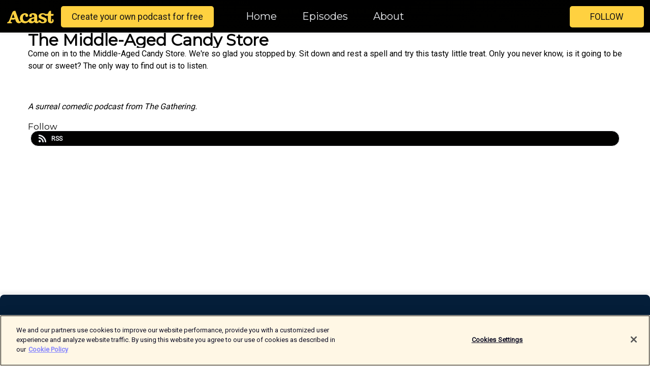

--- FILE ---
content_type: text/html; charset=utf-8
request_url: https://shows.acast.com/the-middle-aged-candy-store/about
body_size: 13197
content:
<!DOCTYPE html><html><head><meta charSet="utf-8"/><meta name="viewport" content="width=device-width"/><meta name="theme-color" content="#010100"/><link rel="icon" type="image/png" href="https://open-images.acast.com/shows/5efd3b17f6eeea7b8f73ec9e/1707151838970-21945c7936de1392bf659829e1bafb20.jpeg?height=32"/><link rel="stylesheet" data-href="https://fonts.googleapis.com/css?family=Roboto|Montserrat" data-optimized-fonts="true"/><link type="application/rss+xml" rel="alternate" title="The Middle-Aged Candy Store" href="https://feeds.acast.com/public/shows/the-middle-aged-candy-store"/><title>The Middle-Aged Candy Store<!-- --> - 
      Hosted by The Gathering</title><meta name="description" content="Listen to episodes and learn more about The Middle-Aged Candy Store. Come on in to the Middle-Aged Candy Store. We&#x27;re so glad you stopped by. Sit down and rest a spell and try this tasty little treat. Only you never know, is it going to be sour or sweet? The only way to find out is to listen.A surreal comedic podcast from The Gathering."/><meta name="keywords" content="The Middle-Aged Candy Store,The Gathering,surreal, surrealism,Comedy, Fiction|Comedy Fiction, Arts,podcasts,podcast,pod,itunes,Acast"/><meta property="fb:app_id" content="1835552990005756"/><meta property="og:type" content="website"/><meta property="og:title" content="The Middle-Aged Candy Store"/><meta property="og:description" content="Surreal sweets for the locked-down and lonely"/><meta property="og:image" content="https://open-images.acast.com/shows/5efd3b17f6eeea7b8f73ec9e/1707151838970-21945c7936de1392bf659829e1bafb20.jpeg?height=315"/><meta property="og:image:width" content="315"/><meta property="og:image:height" content="315"/><meta property="og:url" content="https://shows.acast.com/the-middle-aged-candy-store/"/><meta property="twitter:card" content="summary_large_image"/><meta property="twitter:site" content="@acast"/><meta property="twitter:title" content="The Middle-Aged Candy Store"/><meta property="twitter:description" content="Surreal sweets for the locked-down and lonely"/><meta property="twitter:image" content="https://open-images.acast.com/shows/5efd3b17f6eeea7b8f73ec9e/1707151838970-21945c7936de1392bf659829e1bafb20.jpeg?height=500"/><link rel="apple-touch-icon" href="https://open-images.acast.com/shows/5efd3b17f6eeea7b8f73ec9e/1707151838970-21945c7936de1392bf659829e1bafb20.jpeg?height=60"/><link rel="apple-touch-icon" sizes="76x76" href="https://open-images.acast.com/shows/5efd3b17f6eeea7b8f73ec9e/1707151838970-21945c7936de1392bf659829e1bafb20.jpeg?height=72"/><link rel="apple-touch-icon" sizes="120x120" href="https://open-images.acast.com/shows/5efd3b17f6eeea7b8f73ec9e/1707151838970-21945c7936de1392bf659829e1bafb20.jpeg?height=120"/><link rel="apple-touch-icon" sizes="152x152" href="https://open-images.acast.com/shows/5efd3b17f6eeea7b8f73ec9e/1707151838970-21945c7936de1392bf659829e1bafb20.jpeg?height=152"/><link rel="canonical" href="https://shows.acast.com/the-middle-aged-candy-store"/><link rel="alternate" type="application/json+oembed" href="https://shows.acast.com/api/oembed/5efd3b17f6eeea7b8f73ec9e"/><meta name="next-head-count" content="28"/><script type="text/javascript">
            (function (w, d, s, l, i) {
            w[l] = w[l] || []; w[l].push({
              'gtm.start':
                new Date().getTime(), event: 'gtm.js'
            }); var f = d.getElementsByTagName(s)[0],
              j = d.createElement(s), dl = l != 'dataLayer' ? '&l=' + l : ''; j.async = true; j.src =
                'https://www.googletagmanager.com/gtm.js?id=' + i + dl; f.parentNode.insertBefore(j, f);
          })(window, document, 'script', 'dataLayer', 'GTM-TN7LJVGR');</script><script type="text/javascript" src="https://cdn.cookielaw.org/consent/95cc7393-f677-4c0d-a249-abbd2bbe4231/OtAutoBlock.js"></script><script src="https://cdn.cookielaw.org/scripttemplates/otSDKStub.js" data-document-language="true" type="text/javascript" data-domain-script="95cc7393-f677-4c0d-a249-abbd2bbe4231"></script><script>function OptanonWrapper() { }</script><link rel="preload" href="/_next/static/css/21a6880349adffd5.css" as="style"/><link rel="stylesheet" href="/_next/static/css/21a6880349adffd5.css" data-n-g=""/><noscript data-n-css=""></noscript><script defer="" nomodule="" src="/_next/static/chunks/polyfills-c67a75d1b6f99dc8.js"></script><script src="/_next/static/chunks/webpack-df327beb42713f18.js" defer=""></script><script src="/_next/static/chunks/framework-0c7baedefba6b077.js" defer=""></script><script src="/_next/static/chunks/main-4e36df1213707c60.js" defer=""></script><script src="/_next/static/chunks/pages/_app-5705366bc2612c9e.js" defer=""></script><script src="/_next/static/chunks/35-1b25cf458d3e2e12.js" defer=""></script><script src="/_next/static/chunks/pages/%5BshowId%5D/about-22b8d317f53a0c93.js" defer=""></script><script src="/_next/static/IAEo1PJG76N2s-ezzkHD6/_buildManifest.js" defer=""></script><script src="/_next/static/IAEo1PJG76N2s-ezzkHD6/_ssgManifest.js" defer=""></script><style data-styled="" data-styled-version="5.3.11">.fAIITM{font-size:2rem;line-height:2rem;}/*!sc*/
data-styled.g2[id="Typography__H1-fsVRJa"]{content:"fAIITM,"}/*!sc*/
.idhiFy{font-size:1.05rem;line-height:1.05rem;}/*!sc*/
data-styled.g5[id="Typography__H4-fQhpZD"]{content:"idhiFy,"}/*!sc*/
.jsuaZQ{font-size:1rem;}/*!sc*/
data-styled.g6[id="Typography__Body-glXwcD"]{content:"jsuaZQ,"}/*!sc*/
.fnFznR.fnFznR{font-size:1.1em;min-height:40px;min-width:146px;padding:8px 16px;overflow:hidden;display:-webkit-box;display:-webkit-flex;display:-ms-flexbox;display:flex;-webkit-text-decoration:none;text-decoration:none;-webkit-box-pack:center;-webkit-justify-content:center;-ms-flex-pack:center;justify-content:center;-webkit-transition:background-color 0.5s;transition:background-color 0.5s;border:none;}/*!sc*/
.fnFznR.fnFznR:hover{cursor:pointer;color:#161616;background-color:#e1b322;border:none;}/*!sc*/
.fnFznR.fnFznR:active{outline:0 !important;}/*!sc*/
.fnFznR.fnFznR:focus{outline:0 !important;}/*!sc*/
data-styled.g14[id="Buttons__StyledButton-evkogA"]{content:"fnFznR,"}/*!sc*/
.bTZZBG{-webkit-align-self:center;-ms-flex-item-align:center;align-self:center;margin:0 5px;}/*!sc*/
data-styled.g15[id="Buttons__Wrapper-fDfwDG"]{content:"bTZZBG,"}/*!sc*/
.ktUEah{color:#161616;background-color:#ffd140;border-radius:5px;}/*!sc*/
.ktUEah:focus{border-color:#161616;color:#161616;background-color:#ffd140;border-radius:5px;}/*!sc*/
data-styled.g17[id="Buttons__ButtonBase-deOWHa"]{content:"ktUEah,"}/*!sc*/
.jucQmV.jucQmV{text-transform:uppercase;}/*!sc*/
data-styled.g18[id="SubscribeButton__FollowButton-kYSCrx"]{content:"jucQmV,"}/*!sc*/
.esfzLv{position:absolute;right:12px;top:12px;}/*!sc*/
data-styled.g19[id="Drawer__SubscribeWrapper-fdZssw"]{content:"esfzLv,"}/*!sc*/
.gdvQqO{width:50px;height:50px;position:fixed;left:5px;top:5px;cursor:pointer;background:#ffd140;border-radius:5px;}/*!sc*/
.gdvQqO span,.gdvQqO:before,.gdvQqO:after{height:2px;border-radius:2px;width:40%;position:absolute;left:50%;margin-left:-25%;background:#161616;}/*!sc*/
.gdvQqO span{top:50%;margin-top:-1px;text-indent:-9999px;}/*!sc*/
.gdvQqO:before,.gdvQqO:after{content:'';-webkit-transition:all 0.3s ease;-webkit-transition:all 0.3s ease;transition:all 0.3s ease;}/*!sc*/
.gdvQqO:before{top:30%;width:30%;}/*!sc*/
.gdvQqO:after{bottom:30%;width:50%;}/*!sc*/
.gdvQqO span.active{display:none;}/*!sc*/
.gdvQqO.active:before{-webkit-transform:rotate(135deg);-webkit-transform:rotate(135deg);-ms-transform:rotate(135deg);transform:rotate(135deg);top:45%;width:50%;}/*!sc*/
.gdvQqO.active:after{-webkit-transform:rotate(-135deg);-webkit-transform:rotate(-135deg);-ms-transform:rotate(-135deg);transform:rotate(-135deg);top:45%;width:50%;}/*!sc*/
data-styled.g20[id="Drawer__Hamburger-jihBTa"]{content:"gdvQqO,"}/*!sc*/
.cFMpeB .ant-drawer-header{border-bottom:0px;}/*!sc*/
.cFMpeB .ant-list-item-content-single{-webkit-box-pack:center;-webkit-justify-content:center;-ms-flex-pack:center;justify-content:center;}/*!sc*/
data-styled.g22[id="Drawer__FullDrawer-cIjuH"]{content:"cFMpeB,"}/*!sc*/
.dMmNoB{z-index:1001;display:-webkit-box;display:-webkit-flex;display:-ms-flexbox;display:flex;-webkit-box-pack:center;-webkit-justify-content:center;-ms-flex-pack:center;justify-content:center;-webkit-align-items:center;-webkit-box-align:center;-ms-flex-align:center;align-items:center;background:#010100;color:#F0F2F5;min-height:64px;box-shadow:0 1px 5px 0 rgba(0,0,0,0.12);background-image:radial-gradient( ellipse at top,#000000,#010100 );}/*!sc*/
data-styled.g27[id="Header__TopBarElement-jCfqCz"]{content:"dMmNoB,"}/*!sc*/
.kkFmye{width:100%;position:fixed;top:0px;left:0px;right:0px;background:transparent;margin:0px;padding:0;z-index:1001;}/*!sc*/
data-styled.g30[id="Header-fhmhdH"]{content:"kkFmye,"}/*!sc*/
.cAXslU{-webkit-align-items:center;-webkit-box-align:center;-ms-flex-align:center;align-items:center;display:-webkit-box;display:-webkit-flex;display:-ms-flexbox;display:flex;-webkit-box-pack:center;-webkit-justify-content:center;-ms-flex-pack:center;justify-content:center;text-align:center;font-size:12px;line-height:12px;font-weight:bold;text-transform:uppercase;margin:5px;}/*!sc*/
data-styled.g31[id="Subscribe__IconName-joHuOw"]{content:"cAXslU,"}/*!sc*/
.fmvySL{margin:5px 10px 5px 5px;}/*!sc*/
data-styled.g32[id="Subscribe__ButtonIconName-jvvJDm"]{content:"fmvySL,"}/*!sc*/
.hMWGtP{display:-webkit-box;display:-webkit-flex;display:-ms-flexbox;display:flex;padding:2px 5px;cursor:pointer;word-break:break-all;-webkit-text-decoration:none;text-decoration:none;border:1px solid #F0F2F5;margin:0px 5px;border-radius:15px;background:#010100;color:#F0F2F5;}/*!sc*/
.hMWGtP path{fill:#F0F2F5;}/*!sc*/
.hMWGtP:hover{background:#F0F2F5;}/*!sc*/
.hMWGtP:hover .Subscribe__IconName-joHuOw{color:#010100;}/*!sc*/
.hMWGtP:hover path{fill:#010100;}/*!sc*/
data-styled.g33[id="Subscribe__SubscribeButton-iuXdSK"]{content:"hMWGtP,"}/*!sc*/
.iDZLbp{-webkit-align-items:center;-webkit-box-align:center;-ms-flex-align:center;align-items:center;display:-webkit-box;display:-webkit-flex;display:-ms-flexbox;display:flex;-webkit-box-pack:center;-webkit-justify-content:center;-ms-flex-pack:center;justify-content:center;margin:5px;}/*!sc*/
data-styled.g34[id="Subscribe__Icon-kulOCb"]{content:"iDZLbp,"}/*!sc*/
.jhFzSe{margin:5px 5px 5px 10px;}/*!sc*/
data-styled.g35[id="Subscribe__ButtonIcon-hylJEF"]{content:"jhFzSe,"}/*!sc*/
.hfhIXj{padding:10px 20px;background:#010100;color:#F0F2F5;border-top:1px solid #000000;background-image:radial-gradient( ellipse at top,#1f1f1e,transparent ),radial-gradient(ellipse at bottom,#000000,transparent);margin-bottom:calc(140px - 4px);}/*!sc*/
data-styled.g36[id="Footer-dMCvEp"]{content:"hfhIXj,"}/*!sc*/
.iboUMz{display:-webkit-box;display:-webkit-flex;display:-ms-flexbox;display:flex;-webkit-flex-direction:column;-ms-flex-direction:column;flex-direction:column;justify-items:center;-webkit-align-items:center;-webkit-box-align:center;-ms-flex-align:center;align-items:center;}/*!sc*/
data-styled.g37[id="Footer__Content-dmqHcg"]{content:"iboUMz,"}/*!sc*/
.ljxdEE{text-align:center;padding:10px 0;color:#F0F2F5;}/*!sc*/
data-styled.g38[id="Footer__FooterText-dFsehJ"]{content:"ljxdEE,"}/*!sc*/
.iQSmLw{margin-top:20px;font-size:12px;text-align:center;padding:10px 0;color:#F0F2F5;}/*!sc*/
.iQSmLw a{color:#F0F2F5;-webkit-text-decoration:underline;text-decoration:underline;}/*!sc*/
data-styled.g39[id="Footer__FooterAcastText-gtKwXx"]{content:"iQSmLw,"}/*!sc*/
.cDyTQl.cDyTQl{width:100%;margin:64px auto 0px auto;min-height:100vh;}/*!sc*/
data-styled.g41[id="DefaultLayout__Body-cLUEfV"]{content:"cDyTQl,"}/*!sc*/
.iOGpAj .ant-modal-title{-webkit-letter-spacing:0px;-moz-letter-spacing:0px;-ms-letter-spacing:0px;letter-spacing:0px;font-family:'Telegraf-Bold';font-size:1.25rem;}/*!sc*/
data-styled.g42[id="DefaultLayout__ModalStyled-gYuvQJ"]{content:"iOGpAj,"}/*!sc*/
.dYsFaX{left:0px;right:0px;height:140px;z-index:999;position:fixed;bottom:0px;box-shadow:0 -3px 10px 0 rgba(0,0,0,0.1);background-color:transparent;text-align:center;}/*!sc*/
data-styled.g43[id="DefaultLayout__PlayerFooterElement-iYPywt"]{content:"dYsFaX,"}/*!sc*/
.gXgcXL{display:block;width:100%;height:140px;border:none;top:0px;position:absolute;}/*!sc*/
data-styled.g44[id="DefaultLayout__Iframe-dGHxkF"]{content:"gXgcXL,"}/*!sc*/
*{font-family:"IBM Plex Sans","Helvetica Neue",Roboto,Arial,sans-serif,Verdana,Geneva,Tahoma,sans-serif;}/*!sc*/
h1,h2,h3,h4,h5,h6{font-family:"IBM Plex Sans","Helvetica Neue",Montserrat,Arial,sans-serif;}/*!sc*/
body{margin:0;padding:0;line-height:1.5;-webkit-font-smoothing:antialiased;}/*!sc*/
a{-webkit-text-decoration:none;text-decoration:none;}/*!sc*/
a:hover{color:inherit;}/*!sc*/
.ant-modal-mask{z-index:1001!important;}/*!sc*/
.ant-modal-wrap{z-index:1001!important;}/*!sc*/
data-styled.g45[id="sc-global-enLAFf1"]{content:"sc-global-enLAFf1,"}/*!sc*/
.fMmwXo{max-width:1200px;margin:0 auto;padding:0 15px;}/*!sc*/
data-styled.g87[id="About__Wrapper-hjreTi"]{content:"fMmwXo,"}/*!sc*/
.iXUmzE{text-align:justify;margin:50px 0px;}/*!sc*/
data-styled.g88[id="About__Summary-htTUnV"]{content:"iXUmzE,"}/*!sc*/
.dEJklt{display:inline;}/*!sc*/
data-styled.g90[id="About__SubTitleInline-iIbtXo"]{content:"dEJklt,"}/*!sc*/
.ljCpTd{font-weight:bold;line-height:30px;margin-bottom:0px;white-space:nowrap;overflow:hidden;text-overflow:ellipsis;}/*!sc*/
data-styled.g91[id="About__AboutTitle-beJRus"]{content:"ljCpTd,"}/*!sc*/
</style><link rel="stylesheet" href="https://fonts.googleapis.com/css?family=Roboto|Montserrat"/></head><body><div id="__next"><section class="ant-layout css-17eed5t"><header class="Header-fhmhdH kkFmye"><div class="Header__TopBarElement-jCfqCz dMmNoB"><div class="ant-row ant-row-end css-17eed5t"><div class="Drawer__Hamburger-jihBTa gdvQqO"><span class=""></span></div><div class="Drawer__SubscribeWrapper-fdZssw esfzLv"><div><button id="drawer-follow-button" type="button" class="ant-btn css-17eed5t ant-btn-default Buttons__StyledButton-evkogA fnFznR Buttons__ButtonBase-deOWHa SubscribeButton__FollowButton-kYSCrx ktUEah jucQmV"><span class="Buttons__Wrapper-fDfwDG bTZZBG">Follow</span></button></div></div></div></div></header><main class="ant-layout-content DefaultLayout__Body-cLUEfV cDyTQl css-17eed5t"><div class="About__Wrapper-hjreTi fMmwXo"><div type="flex" class="ant-row css-17eed5t"><div class="ant-col ant-col-24 css-17eed5t"><div class="About__Summary-htTUnV iXUmzE"><div class="ant-card ant-card-bordered css-17eed5t"><div class="ant-card-head"><div class="ant-card-head-wrapper"><div class="ant-card-head-title"><h1 class="Typography__H1-fsVRJa About__AboutTitle-beJRus fAIITM ljCpTd">The Middle-Aged Candy Store</h1></div></div></div><div class="ant-card-body"><div><div class="Typography__Body-glXwcD jsuaZQ"><article><p>Come on in to the Middle-Aged Candy Store. We're so glad you stopped by. Sit down and rest a spell and try this tasty little treat. Only you never know, is it going to be sour or sweet? The only way to find out is to listen.</p><p><br /></p><p><em>A surreal comedic podcast from The Gathering.</em></p></article></div></div><div class="ant-divider css-17eed5t ant-divider-horizontal ant-divider-with-text ant-divider-with-text-center" role="separator"><span class="ant-divider-inner-text"><h4 class="Typography__H4-fQhpZD About__SubTitleInline-iIbtXo idhiFy dEJklt">Follow</h4></span></div><div class="ant-row ant-row-center css-17eed5t" style="margin-top:-5px;margin-bottom:-5px"><a href="https://feeds.acast.com/public/shows/the-middle-aged-candy-store" id="subscribe-item-RSS" target="_blank" rel="noopener noreferrer nofollow" class="Subscribe__SubscribeButton-iuXdSK hMWGtP"><div class="Subscribe__Icon-kulOCb Subscribe__ButtonIcon-hylJEF iDZLbp jhFzSe"><svg viewBox="0 0 40 40" width="15" height="15"><path fill-rule="evenodd" clip-rule="evenodd" d="M1.48178 0.000801672C22.4588 0.750313 39.2494 17.6483 39.9992 38.5179C40.026 39.3216 39.3744 39.991 38.571 39.9998H34.2863C33.5186 39.9998 32.8938 39.3841 32.8581 38.616C32.1529 21.5491 18.4598 7.84699 1.39252 7.1507C0.615921 7.11506 0.00892639 6.49006 0.00892639 5.72248V1.42902C0.00892639 0.625313 0.678406 -0.0260538 1.48178 0.000801672ZM27.1184 38.4915C26.3686 24.6912 15.3177 13.6224 1.49963 12.8724C0.687332 12.828 0 13.4798 0 14.3006V18.5946C0 19.3441 0.580215 19.9779 1.33003 20.0228C11.3098 20.6741 19.3167 28.6546 19.9684 38.661C20.013 39.411 20.6468 39.991 21.3966 39.991H25.6902C26.5114 39.991 27.163 39.3035 27.1184 38.4915ZM11.4436 34.2781C11.4436 37.4383 8.88177 39.991 5.73075 39.991C2.57973 39.991 0.00892639 37.429 0.00892639 34.2781C0.00892639 31.1273 2.5708 28.5653 5.72182 28.5653C8.87284 28.5653 11.4436 31.118 11.4436 34.2781Z" fill="white"></path></svg></div><div class="Typography__Body-glXwcD Subscribe__IconName-joHuOw Subscribe__ButtonIconName-jvvJDm jsuaZQ cAXslU fmvySL">RSS</div></a></div></div></div></div></div></div></div></main><footer class="Footer-dMCvEp hfhIXj"><div class="Footer__Content-dmqHcg iboUMz"><div class="ant-row ant-row-center css-17eed5t" style="margin-top:-5px;margin-bottom:-5px"></div><div class="Typography__Body-glXwcD Footer__FooterText-dFsehJ jsuaZQ ljxdEE">Copyright<!-- --> <!-- -->The Gathering</div><div class="Typography__Body-glXwcD Footer__FooterAcastText-gtKwXx jsuaZQ iQSmLw">Hosted with ❤️ by <a target="_blank" rel="noopener noreferrer" href="https://acast.com">Acast</a></div></div></footer><div class="DefaultLayout__PlayerFooterElement-iYPywt dYsFaX"><iframe id="main-player-iframe" src="https://embed.acast.com/$/5efd3b17f6eeea7b8f73ec9e?" allow="autoplay" class="DefaultLayout__Iframe-dGHxkF gXgcXL"></iframe></div></section></div><script id="__NEXT_DATA__" type="application/json">{"props":{"pageProps":{"show":{"title":"The Middle-Aged Candy Store","alias":"the-middle-aged-candy-store","creationDate":"2020-07-02T01:40:39.728Z","publishDate":"2024-07-18T13:47:53.668Z","subtitle":"Surreal sweets for the locked-down and lonely","summary":"\u003cp\u003eCome on in to the Middle-Aged Candy Store. We're so glad you stopped by. Sit down and rest a spell and try this tasty little treat. Only you never know, is it going to be sour or sweet? The only way to find out is to listen.\u003c/p\u003e\u003cp\u003e\u003cbr\u003e\u003c/p\u003e\u003cp\u003e\u003cem\u003eA surreal comedic podcast from The Gathering.\u003c/em\u003e\u003c/p\u003e","link":"https://shows.acast.com/the-middle-aged-candy-store","lang":"en","copyright":"The Gathering","author":"The Gathering","ownerName":"The Gathering","ownerEmail":"kmuh1212@gmail.com","categorie1":"Comedy","categorie2":"Fiction|Comedy Fiction","categorie3":"Arts","keywords":"surreal, surrealism","explicit":true,"type":"episodic","cover":{"filename":"1707151838970-21945c7936de1392bf659829e1bafb20.jpeg","filetype":"image/jpeg","originalname":"","size":309094,"url":"https://assets.pippa.io/shows/5efd3b17f6eeea7b8f73ec9e/1707151838970-21945c7936de1392bf659829e1bafb20.jpeg"},"status":"published","isHosted":true,"spotifyUri":"spotify:show:3qsbezPt43rtqHSHou5A9O","website":{"podcastImage":{},"defaultColor":"#942193","primaryColor":"#330066","secondaryColor":"#ff3366","theme":"Purple","fontHeading":"Montserrat","fontBody":"Roboto","cornerStyle":"radius","commentSelected":"none","enabledPlayerLinks":["itunes","pocketCasts","acast","googlePodcasts"],"hosts":[],"externalLinks":[],"customPlayerLinks":[],"acastId":"","headerCover":{"overlay":"none","blur":0,"image":{},"opacity":100}},"redirect":false,"network":"600763a0795a1c638da1696d","disabled":false,"_id":"5efd3b17f6eeea7b8f73ec9e","isStarter":true,"canCustomizeShowWebsite":false,"acastPlusBuyLink":false},"episodes":{"info":{"page":1,"total":50},"results":[{"title":"S4E11 - We can forgive that for you wholesale/Ask Dr Sex: Wizard problems","alias":"s4e11-we-can-forgive-that-for-you-wholesaleask-dr-sex-wizard","show":"5efd3b17f6eeea7b8f73ec9e","owner":"5efd397b47b1482ccffac5be","creationDate":"2024-07-18T13:47:53.663Z","publishDate":"2024-07-18T13:47:47.484Z","summary":"\u003cp\u003eThank you for listening to the Middle Aged Candy Store, produced by The Gathering.\u0026nbsp;\u003c/p\u003e\u003cp\u003e\u003cbr\u003e\u003c/p\u003e\u003cp\u003eIn this episode, Dr. Sex dispenses marital advice to some wizards, and the Vatican joins the AI craze by selecting a very unusual pope. Meanwhile in the store, the Scrap Metal Woman and her sister visit Karen and help her manage her new investor.\u003c/p\u003e\u003cp\u003e\u003cbr\u003e\u003c/p\u003e\u003cul\u003e\u003cli\u003eAsk Dr. Sex: Wizard Problems was written by Kristin Mueller-Heaslip and performed by Tony Culverwell, Donnie Febbleston, and Megan Liley, and produced by Kristin Mueller-Heaslip.\u003c/li\u003e\u003cli\u003eWe can forgive that for you wholesale, or, PopeGPT was written by Kristin Mueller-Heaslip and performed by Donnie Febbleson, Tony Culverwell, and Kristin Mueller-Heaslip, and produced by Kristin Mueller-Heaslip.\u003c/li\u003e\u003cli\u003eIntro and interstitial segments written by The Gathering and performed by Karen Loomer, Megan Liley, and Kristin Mueller-Heaslip.\u003c/li\u003e\u003cli\u003eTheme music by Donnie Febbleston and performed by Donnie and Linda Febbleston.\u0026nbsp;\u003c/li\u003e\u003cli\u003eAll sound effects are licenced under Creative Commons Zero and can be found on freesound.org. Special thanks to:\u0026nbsp;\u003c/li\u003e\u003c/ul\u003e\u003cp\u003e\u003cbr\u003e\u003c/p\u003e\u003cul\u003e\u003cli\u003eS: Zap.flac by jnr hacksaw | License: Creative Commons 0\u003c/li\u003e\u003cli\u003eS: Heavy Metal Impact by magnuswaker | License: Creative Commons 0\u003c/li\u003e\u003cli\u003eS: DullThud.wav by TriqyStudio | License: Creative Commons 0\u003c/li\u003e\u003cli\u003eS: Melee Weapon hit with male moan \u0026amp; body fall by Paul368 | License: Creative Commons 0\u003c/li\u003e\u003cli\u003eS: Footsteps outdoors gravel.wav by jedg | License: Creative Commons 0\u003c/li\u003e\u003cli\u003eS: Crowd/Mob/Riot Noise (Voices Only) - 14 people, 2 minutes HENRY VI by FillMat | License: Creative Commons 0\u003c/li\u003e\u003cli\u003eS: Kicking_Dumpster.wav by kmyers1316 | License: Creative Commons 0\u003c/li\u003e\u003cli\u003eS: System Notification by UNIVERSFIELD | License: Attribution 4.0\u003c/li\u003e\u003cli\u003eS: Chatton.mp3 by Kastenfrosch | License: Creative Commons 0\u003c/li\u003e\u003cli\u003eS: Keyboard Typing 1 (HHKB, Topre) by grcekh | License: Creative Commons 0\u003c/li\u003e\u003cli\u003eS: Crowd gasp.wav by RadioCounseling | License: Creative Commons 0\u003c/li\u003e\u003cli\u003eS: Smoke_Machine_Blast_Long.wav by Annesy | License: Creative Commons 0\u003c/li\u003e\u003cli\u003eS: Traditional Church Organ Music [Florence - Italy] 03 by Skjor1 | License: Creative Commons 0\u003c/li\u003e\u003c/ul\u003e\u003cp\u003e\u003cbr\u003e\u003c/p\u003e\u003cul\u003e\u003cli\u003eSound design by Kristin Mueller-Heaslip.\u003c/li\u003e\u003cli\u003eCover art by Amanda Matalanis.\u0026nbsp;\u003c/li\u003e\u003c/ul\u003e\u003cp\u003e\u003cbr\u003e\u003c/p\u003e\u003cp\u003e\u003cem\u003eThe Middle-Aged Candy Store will return for Season 5.\u003c/em\u003e\u003c/p\u003e\u003cp\u003e\u003cbr\u003e\u003c/p\u003e","season":4,"episodeNumber":11,"type":"full","explicit":false,"duration":1381.12,"cover":{},"status":"published","transcript":{},"_id":"66991d092a7c19e2fe388601"},{"title":"S4E10 - The Epics of Gail Gomish Parts 1 and 2","alias":"s4e10-the-epics-of-gail-gomish-parts-1-and-2","show":"5efd3b17f6eeea7b8f73ec9e","owner":"5efd397b47b1482ccffac5be","creationDate":"2024-07-02T20:06:50.013Z","publishDate":"2024-07-02T20:06:49.254Z","summary":"\u003cp\u003eThank you for listening to the Middle Aged Candy Store, produced by The Gathering.\u0026nbsp;\u003c/p\u003e\u003cp\u003e\u003cbr\u003e\u003c/p\u003e\u003cp\u003eIn this episode, we hear the tale Gail Gomish, a good woman of Ergu whose devotion to the gods and ownership of a Prius is not enough to save her from alien abduction. Meanwhile in the store, Karen’s accountant, Coolsworth, provides some devastating news about the store’s latest employee - but not before the store suffers dire consequences.\u003c/p\u003e\u003cp\u003e\u003cbr\u003e\u003c/p\u003e\u003cul\u003e\u003cli\u003eThe Epics of Gail Gomish, Parts One and Two, were written by Donnie Febbleston, performed by Carol McLeod and Donnie Febbleston, and produced by Donnie Febbleston.\u003c/li\u003e\u003cli\u003eIntro and interstitial segments written by The Gathering and performed by Karen Loomer, Megan Liley, and Donnie Febbleston.\u003c/li\u003e\u003cli\u003eTheme music by Donnie Febbleston and performed by Donnie and Linda Febbleston.\u0026nbsp;\u003c/li\u003e\u003cli\u003eAll sound effects are licenced under Creative Commons Zero and can be found on freesound.org. Special thanks to:\u0026nbsp;\u003c/li\u003e\u003cli\u003eS: Magic Stars Retro Sparkle by smokinghotdog | License: Creative Commons 0\u003c/li\u003e\u003cli\u003eS: Lighter flicker on and off.WAV by thomasanthony321 | License: Creative Commons 0\u003c/li\u003e\u003cli\u003eS: Crowd Booing 3.mp3 by mrrap4food | License: Creative Commons 0\u003c/li\u003e\u003cli\u003eS: Comedy FX by Evil_Ear_Recordings | License: Creative Commons 0\u003c/li\u003e\u003cli\u003eS: [SFX] custom white noise by waveplaySFX | License: Creative Commons 0\u003c/li\u003e\u003cli\u003eS: sweep.mp3 by PaperAirplaneBoy | License: Creative Commons 0\u003c/li\u003e\u003cli\u003eS: Synth sweep by dippy_ | License: Creative Commons 0\u003c/li\u003e\u003cli\u003eS: toaster_down 01.wav by ShadowSilhouette | License: Creative Commons 0\u003c/li\u003e\u003cli\u003eS: Relaxing Beach Waves by ClubsHeartsSpadesDiamonds | License: Creative Commons 0\u003c/li\u003e\u003cli\u003eSound design by Donnie Febbleston.\u003c/li\u003e\u003cli\u003eCover art by Amanda Matalanis.\u0026nbsp;\u003c/li\u003e\u003c/ul\u003e\u003cp\u003e\u003cbr\u003e\u003c/p\u003e\u003cp\u003e\u003cem\u003ePodcasts appear every first and third Tuesday of the month. \u003c/em\u003e\u003c/p\u003e\u003cp\u003e\u003cbr\u003e\u003c/p\u003e","season":4,"episodeNumber":10,"type":"full","explicit":false,"duration":1202.77,"cover":{},"status":"published","transcript":{},"_id":"66845dda4cb273e4614e8d08"},{"title":"S4E9 - The Canadian Pension Plan on Lady Luck to Win in the Ninth/Geographical enragement cavalcade","alias":"s4e8-the-canadian-pension-plan-on-lady-luck-to-win-in-the-ni","show":"5efd3b17f6eeea7b8f73ec9e","owner":"5efd397b47b1482ccffac5be","creationDate":"2024-06-04T18:27:10.697Z","publishDate":"2024-06-04T18:27:10.631Z","summary":"\u003cp\u003eThank you for listening to the Middle Aged Candy Store, produced by The Gathering.\u0026nbsp;\u003c/p\u003e\u003cp\u003e\u003cbr\u003e\u003c/p\u003e\u003cp\u003eIn this episode, Canada’s top politicians make some very poor decisions at the race track, and the Geographical Rage Enablement Action Team outlines some important updates. Meanwhile in the candy store, Crystal Ball and Monkey Paw help out our favourite ant-controlled Victorian orphans.\u003c/p\u003e\u003cp\u003e\u003cbr\u003e\u003c/p\u003e\u003cul\u003e\u003cli\u003eThe Canadian Pension Plan on Lady Luck to Win in the Ninth was written by Kristin Mueller-Heaslip, performed by Donnie Febbleston, Megan Liley, and Kristin Mueller-Heaslip, and produced by Kristin Mueller-Heaslip.\u003c/li\u003e\u003cli\u003eGeographical Enragement Cavalcade was written, performed, and produced by Donnie Febbleston.\u003c/li\u003e\u003cli\u003eIntro and interstitial segments written by The Gathering and performed by Megan Liley, Linda Febbleston, Donnie Febbleston, and Tony Culverwell.\u003c/li\u003e\u003cli\u003eTheme music by Donnie Febbleston and performed by Donnie and Linda Febbleston.\u0026nbsp;\u003c/li\u003e\u003cli\u003eAll sound effects are licenced under Creative Commons Zero and can be found on freesound.org. Special thanks to:\u0026nbsp;\u003c/li\u003e\u003cli\u003eS: Two Kazoo Fanfare.wav by pel2na | License: Creative Commons 0\u003c/li\u003e\u003cli\u003eS: Light key jingling by redpanda69 | License: Creative Commons 0\u003c/li\u003e\u003cli\u003eS: Crowd Screaming by DigestContent | License: Creative Commons 0\u003c/li\u003e\u003cli\u003eS: slaps, face, foley, 10.flac by TRP | License: Creative Commons 0\u003c/li\u003e\u003cli\u003eS: crowd ext large cheering parade overhead6 Montreal, Canada.flac by kyles | License: Creative Commons 0\u003c/li\u003e\u003cli\u003eS: Clean and Pompous Fanfare Trumpet.mp3 by joepayne | License: Creative Commons 0\u003c/li\u003e\u003cli\u003eS: Wild Horses Galopp by D4XX | License: Creative Commons 0\u003c/li\u003e\u003cli\u003eS: Heathers Gunshot Effect2.wav by okieactor | License: Creative Commons 0\u003c/li\u003e\u003cli\u003eS: crowd ext park medium activity after outdoor show quebecois voices steps on beer cans with distant city skyline Montreal, Canada.flac by kyles | License: Creative Commons 0\u003c/li\u003e\u003cli\u003eS: synth banjo by SoundsExciting | License: Creative Commons 0\u003c/li\u003e\u003cli\u003eS: R02-11-Hip Hip Hooray.wav by craigsmith | License: Creative Commons 0\u003c/li\u003e\u003cli\u003eS: Ghost sigh2.wav by HorrorAudio | License: Creative Commons 0\u003c/li\u003e\u003cli\u003eS: Gong.aif by DiArchangeli | License: Creative Commons 0\u003c/li\u003e\u003cli\u003eS: Bottle Slide Wood_1-2.aif by lucaslara | License: Creative Commons 0\u003c/li\u003e\u003cli\u003eS: eery ambience.aif by plamdi1 | License: Creative Commons 0\u003c/li\u003e\u003cli\u003eS: horror Ghost low-pitched sound.wav by HaraldDeLuca | License: Creative Commons 0\u003c/li\u003e\u003cli\u003estreet small town or city light throaty traffic birds table saw spanish voices Saravena, Colombia 2016.flac by kyles -- https://freesound.org/s/405083/ -- License: Creative Commons 0\u003c/li\u003e\u003cli\u003eCrows, park, urban, Stratford, 10.mp3 by TRP -- https://freesound.org/s/576476/ -- License: Creative Commons 0Sound design by Megan Liley.\u003c/li\u003e\u003cli\u003eCover art by Amanda Matalanis.\u0026nbsp;\u003c/li\u003e\u003c/ul\u003e\u003cp\u003e\u003cbr\u003e\u003c/p\u003e\u003cp\u003e\u003cem\u003ePodcasts appear every first and third Tuesday of the month. \u003c/em\u003e\u003c/p\u003e","season":4,"episodeNumber":8,"type":"full","explicit":false,"duration":1436.7,"cover":{},"status":"published","transcript":{},"_id":"665f5c7e525960001262ffdf"},{"title":"S4E8 - Vehicles Abandoned in a Field: The Brickyards Bricklin/Jasmine's Time Travel","alias":"s4e8-vehicles-abandoned-in-a-field-the-brickyards-bricklinja","show":"5efd3b17f6eeea7b8f73ec9e","owner":"5efd397b47b1482ccffac5be","creationDate":"2024-05-22T14:20:03.478Z","publishDate":"2024-05-22T14:20:03.406Z","summary":"\u003cp\u003eThank you for listening to the Middle Aged Candy Store, produced by The Gathering.\u003c/p\u003e\u003cp\u003e\u003cbr\u003e\u003c/p\u003e\u003cp\u003eIn this episode, we take in another episode of the hit series, “Vehicles Abandoned in a Field”, learning the sad story of Arthur Glendennis and his Bricklin SV-1, and hear a cautionary tale on the dangers of time travel. Meanwhile in the store, Karen is a guest on her favourite morning radio show, and Medusa has an unfortunate run-in with a coworker’s spouse during a visit from Dave and Avialannia.\u003c/p\u003e\u003cp\u003e\u003cbr\u003e\u003c/p\u003e\u003cul\u003e\u003cli\u003eVehicles Abandoned in a Field was written by Kristin Mueller-Heaslip, performed by Tony Culverwell, Donnie Febbleston, Megan Liley, and Kristin Mueller-Heaslip, and produced by Kristin Mueller-Heaslip.\u003c/li\u003e\u003cli\u003eJasmine’s Time Travel was written by Megan Liley, performed by Francois Schneider, with additional voices by The Gathering, and produced by Megan Liley.\u003c/li\u003e\u003cli\u003eIntro and interstitial segments written by The Gathering and performed by Karen Loomer, Donnie Febbleston, Tony Culverwell, Kristin Mueller-Heaslip, and Adam Bailey.\u003c/li\u003e\u003cli\u003eTheme music by Donnie Febbleston and performed by Donnie and Linda Febbleston.\u003c/li\u003e\u003cli\u003eAll sound effects are licenced under Creative Commons Zero. Special thanks to:\u003c/li\u003e\u003cli\u003eS: Typing Real.wav by Kevinflo\u0026nbsp;\u003c/li\u003e\u003cli\u003eS: Shovel_Pick_Up.aif by crcavol\u0026nbsp;\u003c/li\u003e\u003cli\u003eS: 1125coughing.wav by sagetyrtle\u0026nbsp;\u003c/li\u003e\u003cli\u003eS: 20170101 Slide Glass Door 02 by kijjaz\u003c/li\u003e\u003cli\u003eS: teapot and tea cup.wav by rocuma\u0026nbsp;\u003c/li\u003e\u003cli\u003eS: Kettle by FlashTrauma\u0026nbsp;\u003c/li\u003e\u003cli\u003eS: 120621 Barn door interior, bangs, rattles BLYTH.flac by TRP\u0026nbsp;\u003c/li\u003e\u003cli\u003eS: Rustling foliage.WAV by DDT197\u0026nbsp;\u003c/li\u003e\u003cli\u003eS: Walking Footsteps on Wood by sillygrizzlies\u0026nbsp;\u003c/li\u003e\u003cli\u003eS: traditionnal blacksmith by bruno.auzet\u003c/li\u003e\u003cli\u003eS: Country Night Ambiance by forfie\u003c/li\u003e\u003cli\u003eS: Crazy Bat by NicknameLarry\u003c/li\u003e\u003cli\u003eS: Electro_Static.flac by TreyVZ\u0026nbsp;\u003c/li\u003e\u003cli\u003eS: Anniversary Vintage Music Box by f-r-a-g-i-l-e\u0026nbsp;\u003c/li\u003e\u003cli\u003eS: The Dramatic Music.wav by xtrgamr\u003c/li\u003e\u003cli\u003eS: Small city outskirts at night, near prairie meadow with cricket, road traffic hum, dog barking far away in Santa Elena by felix.blume\u0026nbsp;\u003c/li\u003e\u003cli\u003eS: taratata.wav by milton.\u003c/li\u003e\u003cli\u003eSound design by Megan Liley.\u003c/li\u003e\u003cli\u003eCover art by Amanda Matalanis.\u003c/li\u003e\u003c/ul\u003e\u003cp\u003e\u003cbr\u003e\u003c/p\u003e\u003cp\u003e\u003cem\u003ePodcasts appear every first and third Tuesday of the month.\u003c/em\u003e\u003c/p\u003e","season":4,"episodeNumber":8,"type":"full","explicit":true,"duration":1558.17,"cover":{},"status":"published","transcript":{},"_id":"664dff137536b60011aec766"},{"title":"S4E7 - Stacey Reporting Live/All Robocops are Bastards","alias":"s4e7-stacey-reporting-liveall-robocops-are-bastards","show":"5efd3b17f6eeea7b8f73ec9e","owner":"5efd397b47b1482ccffac5be","creationDate":"2024-05-07T15:13:16.061Z","publishDate":"2024-05-07T15:13:16.012Z","summary":"\u003cp\u003eThank you for listening to the Middle Aged Candy Store, produced by The Gathering.\u0026nbsp;\u003c/p\u003e\u003cp\u003e\u003cbr\u003e\u003c/p\u003e\u003cp\u003eIn this episode, intrepid reporter Stacey brings us harrowing footage of a war between ants and flies, and we hear the exciting trailer for POLICEBOT, the new series from the creators of Pizza Cops. Meanwhile in the candy store, Karen meets diversity consultants Cindy and Cindy, and finds out that they may not be what they seem.\u003c/p\u003e\u003cp\u003e\u003cbr\u003e\u003c/p\u003e\u003cul\u003e\u003cli\u003eStacey Reporting Live was written by Tony Culverwell, performed by Amanda Matalanis, Megan Liley, and Kristin Mueller-Heaslip, and produced by Tony Culverwell.\u003c/li\u003e\u003cli\u003eAll Robocops are Bastards was written by Kristin Mueller-Heaslip, performed by Megan Liley, Kristin Mueller-Heaslip, Donnie Febbleston, and Tony Culverwell, and produced by Kristin Mueller-Heaslip.\u003c/li\u003e\u003cli\u003eIntro and interstitial segments written by The Gathering and performed by Megan Liley, Kristin Mueller-Heaslip, and Karen Loomer.\u003c/li\u003e\u003cli\u003eTheme music by Donnie Febbleston and performed by Donnie and Linda Febbleston.\u0026nbsp;\u003c/li\u003e\u003cli\u003eAll sound effects are licenced under Creative Commons Zero and can be found on freesound.org. Special thanks to:\u0026nbsp;\u003c/li\u003e\u003cli\u003etuben - cheesy morning news tune\u003c/li\u003e\u003cli\u003e130221 - ant sound\u003c/li\u003e\u003cli\u003emeliaroger - anmlinsect_br serrinha do alambari ants walking on contact mics in a nest loudness 16_melia-roger_contacts\u003c/li\u003e\u003cli\u003epfranzen - dropping-the-mic\u003c/li\u003e\u003cli\u003ebrunoauzet - drone-dji\u003c/li\u003e\u003cli\u003elukzus - drone multicopter flyby\u003c/li\u003e\u003cli\u003emagnuswalker for Heavy Metal Impact\u003c/li\u003e\u003cli\u003etomwilkinson for metallic clang\u003c/li\u003e\u003cli\u003eV-ktor for large explosion 2\u003c/li\u003e\u003cli\u003eHarrisando for Bonk.wav\u003c/li\u003e\u003cli\u003eTobiasKosmos for DogYelp.wav\u003c/li\u003e\u003cli\u003ethaigaudio for Lottie small dog growling barking and playing 4\u003c/li\u003e\u003cli\u003enicholaswyoung2 for 80’s blender (water + ice)\u003c/li\u003e\u003cli\u003eBrentamo for city_street.wave\u003c/li\u003e\u003cli\u003ezagi2 for ambush.wave\u003c/li\u003e\u003cli\u003eSamsterBirdies for scrap metal dropping\u003c/li\u003e\u003cli\u003ebelanhud for Ragun Zap 1\u003c/li\u003e\u003cli\u003etgerginov for Magic\u003c/li\u003e\u003cli\u003eSound design by Kristin Mueller-Heaslip.\u003c/li\u003e\u003cli\u003eCover art by Amanda Matalanis.\u0026nbsp;\u003c/li\u003e\u003c/ul\u003e\u003cp\u003e\u003cbr\u003e\u003c/p\u003e\u003cp\u003e\u003cem\u003ePodcasts appear every first and third Tuesday of the month.\u003c/em\u003e\u003c/p\u003e","season":4,"episodeNumber":7,"type":"full","explicit":false,"duration":936.07,"cover":{},"status":"published","transcript":{},"_id":"663a450c1a65230012b558df"},{"title":"S4E6 - Lady Aspartame's Lover/Slobbering Vandal Support Group","alias":"s4e6-lady-aspartames-loverslobbering-vandal-support-group","show":"5efd3b17f6eeea7b8f73ec9e","owner":"5efd397b47b1482ccffac5be","creationDate":"2024-04-16T15:16:49.954Z","publishDate":"2024-04-16T15:16:49.862Z","summary":"\u003cp\u003eThank you for listening to the Middle Aged Candy Store, produced by The Gathering.\u0026nbsp;\u003c/p\u003e\u003cp\u003e\u003cbr\u003e\u003c/p\u003e\u003cp\u003eIn this episode, the famous Inspector Monocle visits the historic manor, High Dudgeon, to solve the foul murder of one Tom Hardhands. An organizing meeting for the Slobbering Vandals support group discusses problems with their silent auction as slobbering and breakage unfolds but just as the space station astronaut finishes his update to the group, the narrator describes a violent incursion of scheming emus, dolphin hair dryer salesmen and yawning gigglers. Meanwhile in the store, Karen encounters the fierce Gorak in her quest for revenge against the Candy Salesman.\u003c/p\u003e\u003cp\u003e\u003cbr\u003e\u003c/p\u003e\u003cp\u003eLady Aspartame’s Lover was written by Kristin Mueller-Heaslip, performed by Michael Giel, Tony Culverwell, Rachel Perry, Kristin Mueller-Heaslip, Donnie Febbleston, and Karen Loomer, and produced by Kristin Mueller-Heaslip. Incidental music by Johannes Sebastian Bach, performed by Kristin Mueller-Heaslip.\u0026nbsp;\u003c/p\u003e\u003cp\u003e\u003cbr\u003e\u003c/p\u003e\u003cp\u003eSlobbering Vandal Support Group was written by Donnie Febbleston, performed by Megan Liley, Kristin Mueller-Heaslip, Karen Loomer, Tony Culverwell, and Donnie Febbleston, and produced by Donnie Febbleston.\u003c/p\u003e\u003cp\u003e\u003cbr\u003e\u003c/p\u003e\u003cp\u003eIntro and interstitial segments written by The Gathering and performed by Karen Loomer and Donnie Febbleston.\u003c/p\u003e\u003cp\u003e\u003cbr\u003e\u003c/p\u003e\u003cp\u003eTheme music by Donnie Febbleston and performed by Donnie and Linda Febbleston.\u0026nbsp;\u003c/p\u003e\u003cp\u003e\u003cbr\u003e\u003c/p\u003e\u003cp\u003eAll sound effects are licenced under Creative Commons Zero and can be found on freesound.org. Special thanks to:\u0026nbsp;\u003c/p\u003e\u003cul\u003e\u003cli\u003eDolphin Noise-.wav by jfournier18\u003c/li\u003e\u003cli\u003eLots of Morse Code by Buss1000\u003c/li\u003e\u003cli\u003eOutro Quindar Tone by scy.wav\u003c/li\u003e\u003cli\u003ehair dryer.wav by loullipop \u003c/li\u003e\u003cli\u003eCartoon Chicken Loud Single Screaming Squawk sound effect by Mastersoundboy2005\u003c/li\u003e\u003cli\u003eBreak Mirror002.wav by Tetrisrocker\u003c/li\u003e\u003cli\u003eIndoor adult murmur, couple.wav by SpliceSound\u003c/li\u003e\u003cli\u003ehandcuffs_taken_out_and_closed.wav by daboy291\u003c/li\u003e\u003cli\u003eBell rings timidly.wav by Fenodyrie \u003c/li\u003e\u003cli\u003edorm door opening.wav by pagancow\u003c/li\u003e\u003c/ul\u003e\u003cp\u003e\u003cbr\u003e\u003c/p\u003e\u003cp\u003eSound design by Donnie Febbleston.\u003c/p\u003e\u003cp\u003e\u003cbr\u003e\u003c/p\u003e\u003cp\u003eCover art by Amanda Matalanis.\u0026nbsp;\u003c/p\u003e\u003cp\u003e\u003cbr\u003e\u003c/p\u003e\u003cp\u003e\u003cem\u003ePodcasts appear every first and third Tuesday of the month.\u003c/em\u003e\u003c/p\u003e\u003cp\u003e\u003cbr\u003e\u003c/p\u003e","season":4,"episodeNumber":6,"type":"full","explicit":false,"duration":1495.771429,"cover":{},"status":"published","transcript":{},"_id":"661e96617d630000165a7886"},{"title":"S4E5 - The Cat Experiment/Frescoes That Have Aged Poorly","alias":"s4e5-the-cat-experimentfrescoes-that-have-aged-poorly","show":"5efd3b17f6eeea7b8f73ec9e","owner":"5efd397b47b1482ccffac5be","creationDate":"2024-04-02T02:11:53.214Z","publishDate":"2024-04-02T14:15:00.000Z","summary":"\u003cp\u003eThank you for listening to the Middle Aged Candy Store, produced by The Gathering.\u0026nbsp;\u003c/p\u003e\u003cp\u003e\u003cbr\u003e\u003c/p\u003e\u003cp\u003eIn this episode, a cat owner learns why you don’t actually want to be able to hear what your cat has to say, and we learn the history of some unfortunate public art with Sister Eileen the Monotonous and Tiresome. Meanwhile in the candy store, Karen and Medusa meet Coolsworth, accountant extra-ordinaire, who describes his accounting school basketball triumphs over an anthropomorphic duck.\u003c/p\u003e\u003cp\u003e\u003cbr\u003e\u003c/p\u003e\u003cul\u003e\u003cli\u003eThe Cat Experiment was written by Donnie Febbleston, performed by Tony Culverwell, Donnie Febbleston, and Kristin Mueller-Heaslip, and produced by Donnie Febbleston.\u003c/li\u003e\u003cli\u003eFrescoes That Have Aged Poorly was written by Kristin Mueller-Heaslip, performed by Megan Liley, and produced by Kristin Mueller-Heaslip.\u003c/li\u003e\u003cli\u003eIntro and interstitial segments written by The Gathering and performed by Karen Loomer, Kristin Mueller-Heaslip, and Donnie Febbleston.\u003c/li\u003e\u003cli\u003eTheme music by Donnie Febbleston and performed by Donnie and Linda Febbleston.\u0026nbsp;\u003c/li\u003e\u003cli\u003eSound design by Tony Culverwell.\u003c/li\u003e\u003cli\u003eCover art by Amanda Matalanis.\u0026nbsp;\u003c/li\u003e\u003cli\u003eAll sound effects are licenced under Creative Commons and can be found on freesound.org.\u003c/li\u003e\u003cli\u003e\u003cstrong\u003eSound credits:\u003c/strong\u003e\u003c/li\u003e\u003cli\u003eS: Für Elise Music Box.mp3 by UltraGSV \u003c/li\u003e\u003cli\u003ebplayers for door-open-close-with-bell\u003c/li\u003e\u003cli\u003enomiqbomi for uh-oh\u003c/li\u003e\u003cli\u003eicsp for drop-of-water\u003c/li\u003e\u003cli\u003eprime45 for flute-mix\u003c/li\u003e\u003cli\u003eaceinet for d-to-slow-you\u003c/li\u003e\u003cli\u003emaodin204 for fireworks-explosion-1\u003c/li\u003e\u003cli\u003emaodin204 for fireworks-explosion-2\u003c/li\u003e\u003cli\u003emaodin204 for fireworks-explosion-3\u003c/li\u003e\u003cli\u003evisionear for explosion-fireworks-processed-ed-larez-vsnr\u003c/li\u003e\u003cli\u003epax11 for e_pop-120bpm\u003c/li\u003e\u003cli\u003evanyamba for fm-sitar-waveform-stereo-c2\u003c/li\u003e\u003cli\u003ecsaszi for pigeons_fly-away_-wing-flaps_csg\u003c/li\u003e\u003cli\u003emickeythesoundcollector2023 for concert-crowd-cheering\u003c/li\u003e\u003cli\u003esoundslikeyukon for boys-shooting-hoops-on-wood-floor\u003c/li\u003e\u003cli\u003evhschool2019 for basketball-swish\u003c/li\u003e\u003cli\u003etgerginov for wind-woosh\u003c/li\u003e\u003cli\u003ebezaard for the-roland-d-50s-sitar-test\u003c/li\u003e\u003cli\u003eS: Car driving ambience by priesjensen\u003c/li\u003e\u003cli\u003eS: New York Jazz Loop by FoolBoyMedia | License: Attribution NonCommercial 4.0\u003c/li\u003e\u003cli\u003eS: British Television Programme.wav by a.transmission\u003c/li\u003e\u003c/ul\u003e\u003cp\u003e\u003cbr\u003e\u003c/p\u003e\u003cp\u003e\u003cem\u003ePodcasts appear every first and third Tuesday of the month.\u003c/em\u003e\u003c/p\u003e\u003cp\u003e\u003cbr\u003e\u003c/p\u003e\u003cp\u003e\u003cbr\u003e\u003c/p\u003e","season":4,"episodeNumber":5,"type":"full","explicit":false,"duration":1181.100408,"cover":{},"status":"published","transcript":{},"disabled":false,"_id":"660b696905ba1300166ba885"},{"title":"S4E4 - Vehicles Abandoned in a Field: The Vauxhall/Monster Truck Latin Mass","alias":"s4e4-vehicles-abandoned-in-a-field-the-vauxhallmonster-truck","show":"5efd3b17f6eeea7b8f73ec9e","owner":"5efd397b47b1482ccffac5be","creationDate":"2024-03-19T13:26:42.504Z","publishDate":"2024-03-19T13:26:42.434Z","summary":"\u003cp\u003eThank you for listening to the Middle Aged Candy Store, produced by The Gathering.\u0026nbsp;\u003c/p\u003e\u003cp\u003e\u003cbr\u003e\u003c/p\u003e\u003cp\u003eIn this episode, we learn the thrilling story behind an abandoned Vauxhall, and protect our eternal souls by attending Monster Truck Latin Mass. Meanwhile in the candy store, Karen invokes a genie to help her with her recruitment problems, and interviews some unlikely prospective employees.\u003c/p\u003e\u003cp\u003e\u003cbr\u003e\u003c/p\u003e\u003cp\u003eVehicles Abandoned in a Field: The Vauxhall\u0026nbsp; was written by Kristin Mueller-Heaslip, performed by Tony Culverwell, Megan Liley, Donnie Febbleston, Karen Loomer, and Kristin Mueller-Heaslip, and produced by Kristin Mueller-Heaslip.\u003c/p\u003e\u003cp\u003e\u003cbr\u003e\u003c/p\u003e\u003cp\u003eMonster Truck Latin Mass was written, performed, and produced by Donnie Febbleston.\u0026nbsp;\u003c/p\u003e\u003cp\u003e\u003cbr\u003e\u003c/p\u003e\u003cp\u003eIntro and interstitial segments written by The Gathering and performed by Karen Loomer, Tony Culverwell, Megan Liley, and Linda Febbleston.\u0026nbsp;\u003c/p\u003e\u003cp\u003eTheme music by Donnie Febbleston and performed by Donnie and Linda Febbleston.\u0026nbsp;\u003c/p\u003e\u003cp\u003e\u003cbr\u003e\u003c/p\u003e\u003cp\u003eAll sound effects are licenced under Creative Commons Zero and can be found on freesound.org. Special thanks to:\u0026nbsp;\u003c/p\u003e\u003cul\u003e\u003cli\u003es-cheremisinov for cinematic-rise-and-hit_02\u003c/li\u003e\u003cli\u003edevern for cinematic-build\u003c/li\u003e\u003cli\u003edavejf for melody-loop\u003c/li\u003e\u003cli\u003esmokinghotdog for magic-stars-retro-sparkle\u003c/li\u003e\u003cli\u003epjcohen for udustereoloop\u003c/li\u003e\u003cli\u003eszegvari for dark-nord-cold-thriller-horror-voices-ambient-amb-myst-cinematic-surround\u003c/li\u003e\u003cli\u003ecrimeraaa for keyboard\u003c/li\u003e\u003cli\u003eaboalgamer for mouse-click-sound-effect\u003c/li\u003e\u003cli\u003ekyles for street small town or city light throaty traffic birds table saw spanish voices saravena colombia\u003c/li\u003e\u003cli\u003etrp for crows park urban stratford 10\u003c/li\u003e\u003cli\u003eVolvion for latin-cathedral\u003c/li\u003e\u003cli\u003e1969 Dodge Charger Car Horn by truss88\u003c/li\u003e\u003cli\u003egirl gigle by ienba\u003c/li\u003e\u003cli\u003erecord scratch by luffy\u003c/li\u003e\u003cli\u003ebirds in the woods by berwitz\u003c/li\u003e\u003cli\u003ebarrypirro for irish-jig\u003c/li\u003e\u003cli\u003edilsun for old_truck_metal_squeaks-creaks-rattle-impact_door_hollow_open_close_impact\u003c/li\u003e\u003cli\u003emorganpurkis for single-gunshot-52\u003c/li\u003e\u003cli\u003ejosephlarralde for metal-cupboard-door\u003c/li\u003e\u003cli\u003ewanaki for car-horn\u003c/li\u003e\u003cli\u003erodzuz for slap-in-the-face\u003c/li\u003e\u003c/ul\u003e\u003cp\u003e\u003cbr\u003e\u003c/p\u003e\u003cp\u003eSound design by Tony Culverwell.\u003c/p\u003e\u003cp\u003e\u003cbr\u003e\u003c/p\u003e\u003cp\u003eCover art by Amanda Matalanis.\u0026nbsp;\u003c/p\u003e\u003cp\u003e\u003cbr\u003e\u003c/p\u003e\u003cp\u003e\u003cem\u003ePodcasts appear every first and third Tuesday of the month. \u003c/em\u003e\u003c/p\u003e\u003cp\u003e\u003cbr\u003e\u003c/p\u003e\u003cp\u003e\u003cbr\u003e\u003c/p\u003e","season":4,"episodeNumber":4,"type":"full","explicit":false,"duration":1017.80898,"cover":{},"status":"published","transcript":{},"disabled":false,"_id":"65f992921cea08001673619c"},{"title":"S4E3 - Murderous Meg: The Carnival/Robot Contempt of Court","alias":"s4e3-murderous-meg-the-carnivalrobot-contempt-of-court","show":"5efd3b17f6eeea7b8f73ec9e","owner":"5efd397b47b1482ccffac5be","creationDate":"2024-03-05T02:00:26.394Z","publishDate":"2024-03-05T10:30:37.129Z","summary":"\u003cp\u003eThank you for listening to the Middle Aged Candy Store, produced by The Gathering.\u003c/p\u003e\u003cp\u003e\u003cbr\u003e\u003c/p\u003e\u003cp\u003eIn this episode, Murderous Meg makes new friends at a carnival, and Pizzabot takes an ethical stand against the police state. Meanwhile in the candy store, Karen does some very unethical market research.\u003c/p\u003e\u003cp\u003e\u003cbr\u003e\u003c/p\u003e\u003cul\u003e\u003cli\u003eMurderous Meg: The Carnival was written by Donnie Febbleston, performed by Megan Liley, Donnie Febbleston, Kristin Mueller-Heaslip, Karen Loomer, and Tony Culverwell, and produced by Donnie Febbleston.\u003c/li\u003e\u003cli\u003eRobot Contempt of Court was written by Kristin Mueller-Heaslip, performed by Donnie Febbleston, Tony Culverwell, Karen Loomer, Kristin Mueller-Heaslip, and Megan Liley, and produced by Kristin Mueller-Heaslip.\u003c/li\u003e\u003cli\u003eIntro and interstitial segments written by The Gathering and performed by Karen Loomer and Donnie Febbleston.\u003c/li\u003e\u003cli\u003eTheme music by Donnie Febbleston and performed by Donnie and Linda Febbleston.\u003c/li\u003e\u003cli\u003eAll sound effects are licenced under Creative Commons and can be found on freesound.org. \u003ca href=\"https://docs.google.com/document/d/11-DKB2TbYUrHcgK3pt6IvqTkWLL_Ufb8njkq6_xETIU/edit?usp=sharing\" rel=\"noopener noreferrer\" target=\"_blank\"\u003eFull sound effect credits are available here.\u003c/a\u003e\u003c/li\u003e\u003cli\u003eSound design by Megan Liley.\u003c/li\u003e\u003cli\u003eCover art by Amanda Matalanis.\u003c/li\u003e\u003c/ul\u003e\u003cp\u003e\u003cbr\u003e\u003c/p\u003e\u003cp\u003ePodcasts appear every first and third Tuesday of the month.\u003c/p\u003e\u003cp\u003e\u003cbr\u003e\u003c/p\u003e","season":4,"episodeNumber":3,"type":"full","explicit":false,"duration":1480.3,"cover":{},"status":"published","transcript":{},"disabled":false,"_id":"65e67cbac89f360016781735"}]}}},"page":"/[showId]/about","query":{"showId":"the-middle-aged-candy-store"},"buildId":"IAEo1PJG76N2s-ezzkHD6","isFallback":false,"isExperimentalCompile":false,"gip":true,"scriptLoader":[]}</script><noscript><iframe src="https://www.googletagmanager.com/ns.html?id=GTM-TN7LJVGR" height="0" width="0" style="display:none;visibility:hidden"></iframe></noscript></body></html>